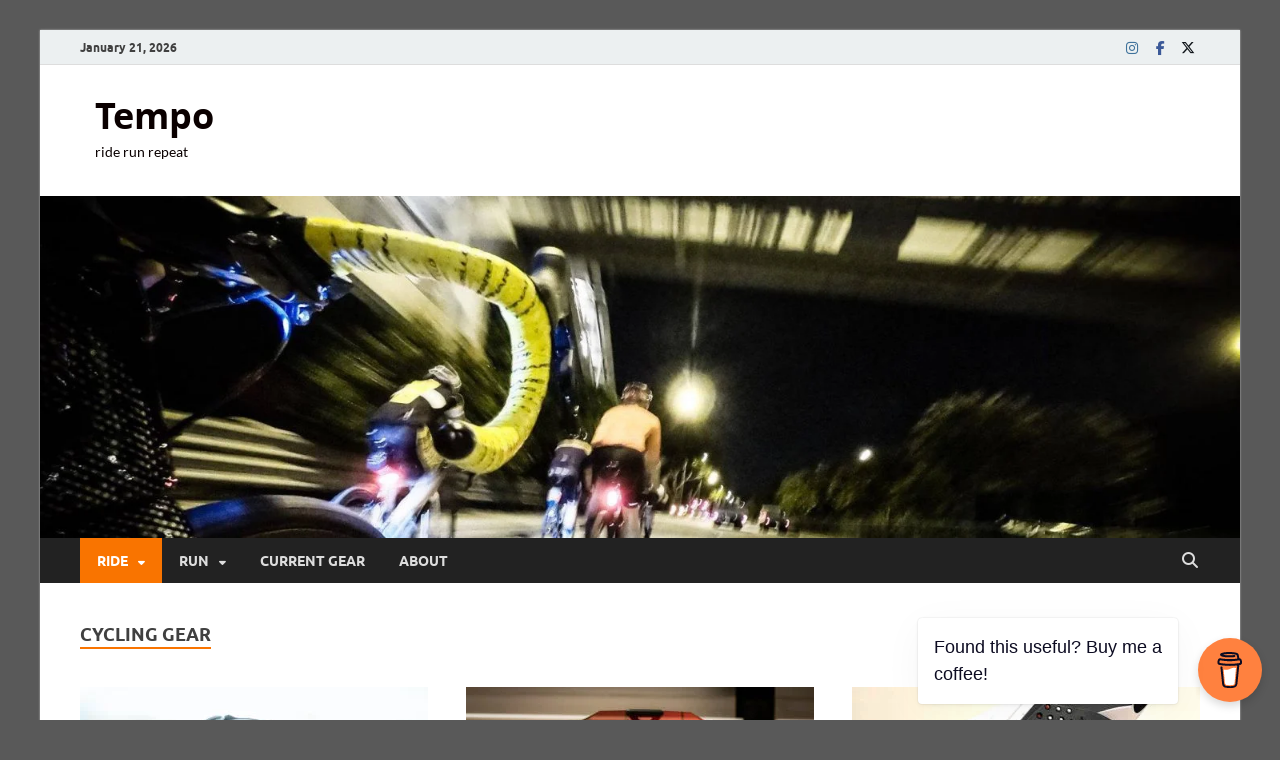

--- FILE ---
content_type: text/html; charset=UTF-8
request_url: https://tempo.sg/category/ride/ride_gear/
body_size: 11822
content:
<!DOCTYPE html>
<html lang="en-US">
<head>
<meta charset="UTF-8">
<meta name="viewport" content="width=device-width, initial-scale=1">
<link rel="profile" href="http://gmpg.org/xfn/11">

<title>Cycling Gear &#8211; Tempo</title>
<meta name='robots' content='max-image-preview:large' />
<link rel='dns-prefetch' href='//www.googletagmanager.com' />
<link rel="alternate" type="application/rss+xml" title="Tempo &raquo; Feed" href="https://tempo.sg/feed/" />
<link rel="alternate" type="application/rss+xml" title="Tempo &raquo; Comments Feed" href="https://tempo.sg/comments/feed/" />
<link rel="alternate" type="application/rss+xml" title="Tempo &raquo; Cycling Gear Category Feed" href="https://tempo.sg/category/ride/ride_gear/feed/" />
<style id='wp-img-auto-sizes-contain-inline-css' type='text/css'>
img:is([sizes=auto i],[sizes^="auto," i]){contain-intrinsic-size:3000px 1500px}
/*# sourceURL=wp-img-auto-sizes-contain-inline-css */
</style>

<link rel='stylesheet' id='sbi_styles-css' href='https://tempo.sg/wp-content/plugins/instagram-feed/css/sbi-styles.min.css?ver=6.10.0' type='text/css' media='all' />
<style id='wp-emoji-styles-inline-css' type='text/css'>

	img.wp-smiley, img.emoji {
		display: inline !important;
		border: none !important;
		box-shadow: none !important;
		height: 1em !important;
		width: 1em !important;
		margin: 0 0.07em !important;
		vertical-align: -0.1em !important;
		background: none !important;
		padding: 0 !important;
	}
/*# sourceURL=wp-emoji-styles-inline-css */
</style>
<link rel='stylesheet' id='buy-me-a-coffee-css' href='https://tempo.sg/wp-content/plugins/buymeacoffee/public/css/buy-me-a-coffee-public.css?ver=4.4.2' type='text/css' media='all' />
<link rel='stylesheet' id='hitmag-fonts-css' href='https://tempo.sg/wp-content/themes/hitmag/css/fonts.css' type='text/css' media='all' />
<link rel='stylesheet' id='hitmag-font-awesome-css' href='https://tempo.sg/wp-content/themes/hitmag/css/all.min.css?ver=6.5.1' type='text/css' media='all' />
<link rel='stylesheet' id='hitmag-style-css' href='https://tempo.sg/wp-content/themes/hitmag/style.css?ver=1.4.4' type='text/css' media='all' />
<script type="text/javascript" src="https://tempo.sg/wp-includes/js/jquery/jquery.min.js?ver=3.7.1" id="jquery-core-js"></script>
<script type="text/javascript" src="https://tempo.sg/wp-includes/js/jquery/jquery-migrate.min.js?ver=3.4.1" id="jquery-migrate-js"></script>
<script type="text/javascript" src="https://tempo.sg/wp-content/plugins/buymeacoffee/public/js/buy-me-a-coffee-public.js?ver=4.4.2" id="buy-me-a-coffee-js"></script>

<!-- Google tag (gtag.js) snippet added by Site Kit -->
<!-- Google Analytics snippet added by Site Kit -->
<script type="text/javascript" src="https://www.googletagmanager.com/gtag/js?id=GT-5MJDFFJ" id="google_gtagjs-js" async></script>
<script type="text/javascript" id="google_gtagjs-js-after">
/* <![CDATA[ */
window.dataLayer = window.dataLayer || [];function gtag(){dataLayer.push(arguments);}
gtag("set","linker",{"domains":["tempo.sg"]});
gtag("js", new Date());
gtag("set", "developer_id.dZTNiMT", true);
gtag("config", "GT-5MJDFFJ");
//# sourceURL=google_gtagjs-js-after
/* ]]> */
</script>
<link rel="https://api.w.org/" href="https://tempo.sg/wp-json/" /><link rel="alternate" title="JSON" type="application/json" href="https://tempo.sg/wp-json/wp/v2/categories/4" /><link rel="EditURI" type="application/rsd+xml" title="RSD" href="https://tempo.sg/xmlrpc.php?rsd" />
<meta name="generator" content="WordPress 6.9" />
        <script data-name="BMC-Widget" src="https://cdnjs.buymeacoffee.com/1.0.0/widget.prod.min.js" data-id="temposg" data-description="Found this useful? Buy me a coffee!" data-message="Found this useful? Buy me a coffee!" data-color="#FF813F" data-position="right" data-x_margin="18" data-y_margin="18">
        </script>
        <meta name="generator" content="Site Kit by Google 1.170.0" />		<style type="text/css">
			
			button,
			input[type="button"],
			input[type="reset"],
			input[type="submit"] {
				background: #f97400;
			}

            .th-readmore {
                background: #f97400;
            }           

            a:hover {
                color: #f97400;
            } 

            .main-navigation a:hover {
                background-color: #f97400;
            }

            .main-navigation .current_page_item > a,
            .main-navigation .current-menu-item > a,
            .main-navigation .current_page_ancestor > a,
            .main-navigation .current-menu-ancestor > a {
                background-color: #f97400;
            }

            #main-nav-button:hover {
                background-color: #f97400;
            }

            .post-navigation .post-title:hover {
                color: #f97400;
            }

            .top-navigation a:hover {
                color: #f97400;
            }

            .top-navigation ul ul a:hover {
                background: #f97400;
            }

            #top-nav-button:hover {
                color: #f97400;
            }

            .responsive-mainnav li a:hover,
            .responsive-topnav li a:hover {
                background: #f97400;
            }

            #hm-search-form .search-form .search-submit {
                background-color: #f97400;
            }

            .nav-links .current {
                background: #f97400;
            }

            .is-style-hitmag-widget-title,
            .elementor-widget-container h5,
            .widgettitle,
            .widget-title {
                border-bottom: 2px solid #f97400;
            }

            .footer-widget-title {
                border-bottom: 2px solid #f97400;
            }

            .widget-area a:hover {
                color: #f97400;
            }

            .footer-widget-area .widget a:hover {
                color: #f97400;
            }

            .site-info a:hover {
                color: #f97400;
            }

            .wp-block-search .wp-block-search__button,
            .search-form .search-submit {
                background: #f97400;
            }

            .hmb-entry-title a:hover {
                color: #f97400;
            }

            .hmb-entry-meta a:hover,
            .hms-meta a:hover {
                color: #f97400;
            }

            .hms-title a:hover {
                color: #f97400;
            }

            .hmw-grid-post .post-title a:hover {
                color: #f97400;
            }

            .footer-widget-area .hmw-grid-post .post-title a:hover,
            .footer-widget-area .hmb-entry-title a:hover,
            .footer-widget-area .hms-title a:hover {
                color: #f97400;
            }

            .hm-tabs-wdt .ui-state-active {
                border-bottom: 2px solid #f97400;
            }

            a.hm-viewall {
                background: #f97400;
            }

            #hitmag-tags a,
            .widget_tag_cloud .tagcloud a {
                background: #f97400;
            }

            .site-title a {
                color: #f97400;
            }

            .hitmag-post .entry-title a:hover {
                color: #f97400;
            }

            .hitmag-post .entry-meta a:hover {
                color: #f97400;
            }

            .cat-links a {
                color: #f97400;
            }

            .hitmag-single .entry-meta a:hover {
                color: #f97400;
            }

            .hitmag-single .author a:hover {
                color: #f97400;
            }

            .hm-author-content .author-posts-link {
                color: #f97400;
            }

            .hm-tags-links a:hover {
                background: #f97400;
            }

            .hm-tagged {
                background: #f97400;
            }

            .hm-edit-link a.post-edit-link {
                background: #f97400;
            }

            .arc-page-title {
                border-bottom: 2px solid #f97400;
            }

            .srch-page-title {
                border-bottom: 2px solid #f97400;
            }

            .hm-slider-details .cat-links {
                background: #f97400;
            }

            .hm-rel-post .post-title a:hover {
                color: #f97400;
            }

            .comment-author a {
                color: #f97400;
            }

            .comment-metadata a:hover,
            .comment-metadata a:focus,
            .pingback .comment-edit-link:hover,
            .pingback .comment-edit-link:focus {
                color: #f97400;
            }

            .comment-reply-link:hover,
            .comment-reply-link:focus {
                background: #f97400;
            }

            .required {
                color: #f97400;
            }

            blockquote {
                border-left: 3px solid #f97400;
            }

            .comment-reply-title small a:before {
                color: #f97400;
            }
            
            .woocommerce ul.products li.product h3:hover,
            .woocommerce-widget-area ul li a:hover,
            .woocommerce-loop-product__title:hover {
                color: #f97400;
            }

            .woocommerce-product-search input[type="submit"],
            .woocommerce #respond input#submit, 
            .woocommerce a.button, 
            .woocommerce button.button, 
            .woocommerce input.button,
            .woocommerce nav.woocommerce-pagination ul li a:focus,
            .woocommerce nav.woocommerce-pagination ul li a:hover,
            .woocommerce nav.woocommerce-pagination ul li span.current,
            .woocommerce span.onsale,
            .woocommerce-widget-area .widget-title,
            .woocommerce #respond input#submit.alt,
            .woocommerce a.button.alt,
            .woocommerce button.button.alt,
            .woocommerce input.button.alt {
                background: #f97400;
            }
            
            .wp-block-quote,
            .wp-block-quote:not(.is-large):not(.is-style-large) {
                border-left: 3px solid #f97400;
            }		</style>
		<style type="text/css">

			.site-title a,
		.site-description {
			color: #0a0000;
		}
	
	</style>
	<style type="text/css" id="custom-background-css">
body.custom-background { background-color: #595959; }
</style>
	<link rel="icon" href="https://tempo.sg/wp-content/uploads/2017/08/cropped-logo-32x32.jpg" sizes="32x32" />
<link rel="icon" href="https://tempo.sg/wp-content/uploads/2017/08/cropped-logo-192x192.jpg" sizes="192x192" />
<link rel="apple-touch-icon" href="https://tempo.sg/wp-content/uploads/2017/08/cropped-logo-180x180.jpg" />
<meta name="msapplication-TileImage" content="https://tempo.sg/wp-content/uploads/2017/08/cropped-logo-270x270.jpg" />
<style id="kirki-inline-styles"></style></head>

<body class="archive category category-ride_gear category-4 custom-background wp-embed-responsive wp-theme-hitmag hfeed th-no-sidebar">



<div id="page" class="site hitmag-wrapper">
	<a class="skip-link screen-reader-text" href="#content">Skip to content</a>

	
	<header id="masthead" class="site-header" role="banner">

		
			
			<div class="hm-top-bar">
				<div class="hm-container">
					
											<div class="hm-date">January 21, 2026</div>
					
					
					<div class="hm-social-menu"><div id="hm-menu-social" class="menu"><ul id="menu-social-items" class="menu-items"><li id="menu-item-937" class="menu-item menu-item-type-custom menu-item-object-custom menu-item-937"><a href="https://www.instagram.com/tempo.sg/"><span class="screen-reader-text">Instagram</span></a></li>
<li id="menu-item-152" class="menu-item menu-item-type-custom menu-item-object-custom menu-item-152"><a href="https://www.facebook.com/tempo.ride.run.repeat/"><span class="screen-reader-text">Facebook</span></a></li>
<li id="menu-item-153" class="menu-item menu-item-type-custom menu-item-object-custom menu-item-153"><a href="https://twitter.com/tempo_ride_run"><span class="screen-reader-text">Twitter</span></a></li>
</ul></div></div>
				</div><!-- .hm-container -->
			</div><!-- .hm-top-bar -->

		
		
		<div class="header-main-area ">
			<div class="hm-container">
			<div class="site-branding">
				<div class="site-branding-content">
					<div class="hm-logo">
											</div><!-- .hm-logo -->

					<div class="hm-site-title">
													<p class="site-title"><a href="https://tempo.sg/" rel="home">Tempo</a></p>
													<p class="site-description">ride run repeat</p>
											</div><!-- .hm-site-title -->
				</div><!-- .site-branding-content -->
			</div><!-- .site-branding -->

			
						</div><!-- .hm-container -->
		</div><!-- .header-main-area -->

		<div class="hm-header-image"><a href="https://tempo.sg/" title="Tempo" rel="home"><img src="https://tempo.sg/wp-content/uploads/2018/07/cropped-28946986_1643296272414284_6363758245547660990_o.jpg" height="428" width="1500" alt="" /></a></div>
		<div class="hm-nav-container">
			<nav id="site-navigation" class="main-navigation" role="navigation">
				<div class="hm-container">
					<div class="menu-home-container"><ul id="primary-menu" class="menu"><li id="menu-item-49" class="menu-item menu-item-type-taxonomy menu-item-object-category current-category-ancestor current-menu-ancestor current-menu-parent current-category-parent menu-item-has-children menu-item-49"><a href="https://tempo.sg/category/ride/">Ride</a>
<ul class="sub-menu">
	<li id="menu-item-50" class="menu-item menu-item-type-taxonomy menu-item-object-category menu-item-50"><a href="https://tempo.sg/category/ride/ride_activities/">Cycling Activities</a></li>
	<li id="menu-item-51" class="menu-item menu-item-type-taxonomy menu-item-object-category current-menu-item menu-item-51"><a href="https://tempo.sg/category/ride/ride_gear/" aria-current="page">Cycling Gear</a></li>
</ul>
</li>
<li id="menu-item-52" class="menu-item menu-item-type-taxonomy menu-item-object-category menu-item-has-children menu-item-52"><a href="https://tempo.sg/category/run/">Run</a>
<ul class="sub-menu">
	<li id="menu-item-53" class="menu-item menu-item-type-taxonomy menu-item-object-category menu-item-53"><a href="https://tempo.sg/category/run/run_activities/">Running Activities</a></li>
	<li id="menu-item-54" class="menu-item menu-item-type-taxonomy menu-item-object-category menu-item-54"><a href="https://tempo.sg/category/run/run_gear/">Running Gear</a></li>
</ul>
</li>
<li id="menu-item-373" class="menu-item menu-item-type-post_type menu-item-object-page menu-item-373"><a href="https://tempo.sg/current-gear/">Current Gear</a></li>
<li id="menu-item-169" class="menu-item menu-item-type-post_type menu-item-object-page menu-item-169"><a href="https://tempo.sg/about/">About</a></li>
</ul></div>					
											<button class="hm-search-button-icon" aria-label="Open search"></button>
						<div class="hm-search-box-container">
							<div class="hm-search-box">
								<form role="search" method="get" class="search-form" action="https://tempo.sg/">
				<label>
					<span class="screen-reader-text">Search for:</span>
					<input type="search" class="search-field" placeholder="Search &hellip;" value="" name="s" />
				</label>
				<input type="submit" class="search-submit" value="Search" />
			</form>							</div><!-- th-search-box -->
						</div><!-- .th-search-box-container -->
									</div><!-- .hm-container -->
			</nav><!-- #site-navigation -->
			<div class="hm-nwrap">
								<a href="#" class="navbutton" id="main-nav-button">
					<span class="main-nav-btn-lbl">Main Menu</span>				</a>
			</div>
			<div class="responsive-mainnav"></div>
		</div><!-- .hm-nav-container -->

		
	</header><!-- #masthead -->

	
	<div id="content" class="site-content">
		<div class="hm-container">

<div id="primary" class="content-area">
	<main id="main" class="site-main" role="main">

	
	
	
			<header class="page-header">
				<h1 class="page-title arc-page-title">Cycling Gear</h1>			</header><!-- .page-header -->

			<div class="posts-wrap th-grid-3">
<article id="post-1656" class="hitmag-post post-1656 post type-post status-publish format-standard has-post-thumbnail hentry category-ride_gear category-run_gear tag-convergent tag-epix-2 tag-fenix tag-fenix-5s tag-fenix-6-pro-solar tag-fenix-8 tag-garmin tag-review tag-watch">

		
			<a href="https://tempo.sg/2025/12/22/garmin-fenix-8-review/" title="Garmin Fenix 8 &#8211; Review">
			<div class="archive-thumb">
			<img width="348" height="215" src="https://tempo.sg/wp-content/uploads/2025/12/20251219-154919-348x215.jpg" class="attachment-hitmag-grid size-hitmag-grid wp-post-image" alt="" decoding="async" fetchpriority="high" />			</div><!-- .archive-thumb -->
		</a>
		
	<div class="archive-content">

		
		<header class="entry-header">
			<div class="cat-links"><a href="https://tempo.sg/category/ride/ride_gear/" rel="category tag">Cycling Gear</a> / <a href="https://tempo.sg/category/run/run_gear/" rel="category tag">Running Gear</a></div><h3 class="entry-title"><a href="https://tempo.sg/2025/12/22/garmin-fenix-8-review/" rel="bookmark">Garmin Fenix 8 &#8211; Review</a></h3>			<div class="entry-meta">
				<span class="posted-on"><a href="https://tempo.sg/2025/12/22/garmin-fenix-8-review/" rel="bookmark"><time class="entry-date published" datetime="2025-12-22T07:03:33+08:00">December 22, 2025</time><time class="updated" datetime="2025-12-22T08:46:33+08:00">December 22, 2025</time></a></span>			</div><!-- .entry-meta -->
					</header><!-- .entry-header -->

		<div class="entry-summary">
			<p>I upgraded not because I had to. After over three years of service, the Epix 2 was getting a little long in the tooth. I &hellip; </p>
					<a href="https://tempo.sg/2025/12/22/garmin-fenix-8-review/" class="th-readmore"><span class="screen-reader-text">Garmin Fenix 8 &#8211; Review</span> Read More</a>
				
		</div><!-- .entry-summary -->
		
	</div><!-- .archive-content -->

	
</article><!-- #post-## -->
<article id="post-1304" class="hitmag-post post-1304 post type-post status-publish format-standard has-post-thumbnail hentry category-ride_gear category-run_gear tag-437 tag-flight-jacket tag-glasses tag-hypercraft tag-long-term tag-oakley tag-prizm tag-sunglasses">

		
			<a href="https://tempo.sg/2023/03/03/long-term-review-100-hypercraft/" title="Long Term Review: 100% Hypercraft">
			<div class="archive-thumb">
			<img width="348" height="215" src="https://tempo.sg/wp-content/uploads/2022/07/20220721_201744-348x215.jpg" class="attachment-hitmag-grid size-hitmag-grid wp-post-image" alt="" decoding="async" />			</div><!-- .archive-thumb -->
		</a>
		
	<div class="archive-content">

		
		<header class="entry-header">
			<div class="cat-links"><a href="https://tempo.sg/category/ride/ride_gear/" rel="category tag">Cycling Gear</a> / <a href="https://tempo.sg/category/run/run_gear/" rel="category tag">Running Gear</a></div><h3 class="entry-title"><a href="https://tempo.sg/2023/03/03/long-term-review-100-hypercraft/" rel="bookmark">Long Term Review: 100% Hypercraft</a></h3>			<div class="entry-meta">
				<span class="posted-on"><a href="https://tempo.sg/2023/03/03/long-term-review-100-hypercraft/" rel="bookmark"><time class="entry-date published" datetime="2023-03-03T08:13:26+08:00">March 3, 2023</time><time class="updated" datetime="2022-12-29T23:21:04+08:00">December 29, 2022</time></a></span>			</div><!-- .entry-meta -->
					</header><!-- .entry-header -->

		<div class="entry-summary">
			<p>I have mostly used Oakleys past 8 years with the Flight Jacket being the latest. The Oakleys have always performed well but their weaknesses is &hellip; </p>
					<a href="https://tempo.sg/2023/03/03/long-term-review-100-hypercraft/" class="th-readmore"><span class="screen-reader-text">Long Term Review: 100% Hypercraft</span> Read More</a>
				
		</div><!-- .entry-summary -->
		
	</div><!-- .archive-content -->

	
</article><!-- #post-## -->
<article id="post-1334" class="hitmag-post post-1334 post type-post status-publish format-standard has-post-thumbnail hentry category-ride_gear category-run_gear tag-fit tag-g8 tag-insole tag-long-term tag-review tag-s-works-torch">

		
			<a href="https://tempo.sg/2023/02/17/long-term-review-g8-performance-pro-series-2620-insoles/" title="Long Term Review: G8 Performance Pro Series 2620 Insoles">
			<div class="archive-thumb">
			<img width="348" height="215" src="https://tempo.sg/wp-content/uploads/2022/08/2022-08-08-18.16.52-348x215.jpg" class="attachment-hitmag-grid size-hitmag-grid wp-post-image" alt="" decoding="async" />			</div><!-- .archive-thumb -->
		</a>
		
	<div class="archive-content">

		
		<header class="entry-header">
			<div class="cat-links"><a href="https://tempo.sg/category/ride/ride_gear/" rel="category tag">Cycling Gear</a> / <a href="https://tempo.sg/category/run/run_gear/" rel="category tag">Running Gear</a></div><h3 class="entry-title"><a href="https://tempo.sg/2023/02/17/long-term-review-g8-performance-pro-series-2620-insoles/" rel="bookmark">Long Term Review: G8 Performance Pro Series 2620 Insoles</a></h3>			<div class="entry-meta">
				<span class="posted-on"><a href="https://tempo.sg/2023/02/17/long-term-review-g8-performance-pro-series-2620-insoles/" rel="bookmark"><time class="entry-date published" datetime="2023-02-17T08:13:50+08:00">February 17, 2023</time><time class="updated" datetime="2022-12-29T18:47:23+08:00">December 29, 2022</time></a></span>			</div><!-- .entry-meta -->
					</header><!-- .entry-header -->

		<div class="entry-summary">
			<p>Following the slightly less than perfect fit of the S-Works Torch, I needed to adjust the profile of the shoe in order to get my &hellip; </p>
					<a href="https://tempo.sg/2023/02/17/long-term-review-g8-performance-pro-series-2620-insoles/" class="th-readmore"><span class="screen-reader-text">Long Term Review: G8 Performance Pro Series 2620 Insoles</span> Read More</a>
				
		</div><!-- .entry-summary -->
		
	</div><!-- .archive-content -->

	
</article><!-- #post-## -->
<article id="post-1286" class="hitmag-post post-1286 post type-post status-publish format-standard has-post-thumbnail hentry category-ride_gear tag-long-term tag-review tag-s-works tag-s-works-7 tag-s-works-torch tag-specialized">

		
			<a href="https://tempo.sg/2023/02/03/long-term-review-s-works-torch/" title="Long Term Review: S-Works Torch">
			<div class="archive-thumb">
			<img width="348" height="215" src="https://tempo.sg/wp-content/uploads/2022/07/2022-07-07-00.05.56-348x215.jpg" class="attachment-hitmag-grid size-hitmag-grid wp-post-image" alt="" decoding="async" loading="lazy" />			</div><!-- .archive-thumb -->
		</a>
		
	<div class="archive-content">

		
		<header class="entry-header">
			<div class="cat-links"><a href="https://tempo.sg/category/ride/ride_gear/" rel="category tag">Cycling Gear</a></div><h3 class="entry-title"><a href="https://tempo.sg/2023/02/03/long-term-review-s-works-torch/" rel="bookmark">Long Term Review: S-Works Torch</a></h3>			<div class="entry-meta">
				<span class="posted-on"><a href="https://tempo.sg/2023/02/03/long-term-review-s-works-torch/" rel="bookmark"><time class="entry-date published" datetime="2023-02-03T08:16:33+08:00">February 3, 2023</time><time class="updated" datetime="2022-12-29T18:47:28+08:00">December 29, 2022</time></a></span>			</div><!-- .entry-meta -->
					</header><!-- .entry-header -->

		<div class="entry-summary">
			<p>I really loved my S-Works 7 shoes. They were the best road cycling shoes I had ever worn. But they were falling apart due to &hellip; </p>
					<a href="https://tempo.sg/2023/02/03/long-term-review-s-works-torch/" class="th-readmore"><span class="screen-reader-text">Long Term Review: S-Works Torch</span> Read More</a>
				
		</div><!-- .entry-summary -->
		
	</div><!-- .archive-content -->

	
</article><!-- #post-## -->
<article id="post-1358" class="hitmag-post post-1358 post type-post status-publish format-standard has-post-thumbnail hentry category-ride_gear tag-carousell tag-elite-custom tag-inner-tube tag-review tag-tubolito tag-weight">

		
			<a href="https://tempo.sg/2023/01/20/review-tubolito-s-road-inner-tubes/" title="Review: Tubolito S-Road  inner tubes">
			<div class="archive-thumb">
			<img width="348" height="215" src="https://tempo.sg/wp-content/uploads/2022/12/tub-348x215.jpg" class="attachment-hitmag-grid size-hitmag-grid wp-post-image" alt="" decoding="async" loading="lazy" />			</div><!-- .archive-thumb -->
		</a>
		
	<div class="archive-content">

		
		<header class="entry-header">
			<div class="cat-links"><a href="https://tempo.sg/category/ride/ride_gear/" rel="category tag">Cycling Gear</a></div><h3 class="entry-title"><a href="https://tempo.sg/2023/01/20/review-tubolito-s-road-inner-tubes/" rel="bookmark">Review: Tubolito S-Road  inner tubes</a></h3>			<div class="entry-meta">
				<span class="posted-on"><a href="https://tempo.sg/2023/01/20/review-tubolito-s-road-inner-tubes/" rel="bookmark"><time class="entry-date published" datetime="2023-01-20T08:34:28+08:00">January 20, 2023</time><time class="updated" datetime="2022-12-29T18:47:33+08:00">December 29, 2022</time></a></span>			</div><!-- .entry-meta -->
					</header><!-- .entry-header -->

		<div class="entry-summary">
			<p>Light inner tubes are a pretty good way to save weight. I decided to get the Tubolito S-Road after pondering about it for over a &hellip; </p>
					<a href="https://tempo.sg/2023/01/20/review-tubolito-s-road-inner-tubes/" class="th-readmore"><span class="screen-reader-text">Review: Tubolito S-Road  inner tubes</span> Read More</a>
				
		</div><!-- .entry-summary -->
		
	</div><!-- .archive-content -->

	
</article><!-- #post-## -->
<article id="post-1250" class="hitmag-post post-1250 post type-post status-publish format-standard has-post-thumbnail hentry category-ride_gear tag-continental tag-disc tag-gp5000 tag-long-term tag-review tag-specialized tag-wheel">

		
			<a href="https://tempo.sg/2023/01/06/long-term-review-roval-alpinist-clx/" title="Long Term Review: Roval Alpinist CLX">
			<div class="archive-thumb">
			<img width="348" height="215" src="https://tempo.sg/wp-content/uploads/2022/12/alpinist-348x215.jpg" class="attachment-hitmag-grid size-hitmag-grid wp-post-image" alt="" decoding="async" loading="lazy" />			</div><!-- .archive-thumb -->
		</a>
		
	<div class="archive-content">

		
		<header class="entry-header">
			<div class="cat-links"><a href="https://tempo.sg/category/ride/ride_gear/" rel="category tag">Cycling Gear</a></div><h3 class="entry-title"><a href="https://tempo.sg/2023/01/06/long-term-review-roval-alpinist-clx/" rel="bookmark">Long Term Review: Roval Alpinist CLX</a></h3>			<div class="entry-meta">
				<span class="posted-on"><a href="https://tempo.sg/2023/01/06/long-term-review-roval-alpinist-clx/" rel="bookmark"><time class="entry-date published" datetime="2023-01-06T08:21:49+08:00">January 6, 2023</time><time class="updated" datetime="2022-12-29T18:47:40+08:00">December 29, 2022</time></a></span>			</div><!-- .entry-meta -->
					</header><!-- .entry-header -->

		<div class="entry-summary">
			<p>Light wheelsets are important if you love to climb like me. My bucket list cycling destinations almost always include long climbs. Italy, Taiwan and most &hellip; </p>
					<a href="https://tempo.sg/2023/01/06/long-term-review-roval-alpinist-clx/" class="th-readmore"><span class="screen-reader-text">Long Term Review: Roval Alpinist CLX</span> Read More</a>
				
		</div><!-- .entry-summary -->
		
	</div><!-- .archive-content -->

	
</article><!-- #post-## -->
<article id="post-1319" class="hitmag-post post-1319 post type-post status-publish format-standard has-post-thumbnail hentry category-ride_gear tag-aero-r1 tag-genesis tag-helmet tag-kabuto tag-kask tag-lazer tag-review tag-tay-junction tag-valegro">

		
			<a href="https://tempo.sg/2022/10/14/review-lazer-genesis-road-helmet/" title="Review: Lazer Genesis Road Helmet">
			<div class="archive-thumb">
			<img width="348" height="215" src="https://tempo.sg/wp-content/uploads/2022/07/20220726-224514-348x215.jpg" class="attachment-hitmag-grid size-hitmag-grid wp-post-image" alt="" decoding="async" loading="lazy" />			</div><!-- .archive-thumb -->
		</a>
		
	<div class="archive-content">

		
		<header class="entry-header">
			<div class="cat-links"><a href="https://tempo.sg/category/ride/ride_gear/" rel="category tag">Cycling Gear</a></div><h3 class="entry-title"><a href="https://tempo.sg/2022/10/14/review-lazer-genesis-road-helmet/" rel="bookmark">Review: Lazer Genesis Road Helmet</a></h3>			<div class="entry-meta">
				<span class="posted-on"><a href="https://tempo.sg/2022/10/14/review-lazer-genesis-road-helmet/" rel="bookmark"><time class="entry-date published" datetime="2022-10-14T07:03:41+08:00">October 14, 2022</time><time class="updated" datetime="2022-10-03T19:32:10+08:00">October 3, 2022</time></a></span>			</div><!-- .entry-meta -->
					</header><!-- .entry-header -->

		<div class="entry-summary">
			<p>With my Kask helmets crossing their 5 year mark, it was time to replace them. It started with the Protone, which was retired in Italy &hellip; </p>
					<a href="https://tempo.sg/2022/10/14/review-lazer-genesis-road-helmet/" class="th-readmore"><span class="screen-reader-text">Review: Lazer Genesis Road Helmet</span> Read More</a>
				
		</div><!-- .entry-summary -->
		
	</div><!-- .archive-content -->

	
</article><!-- #post-## -->
<article id="post-1027" class="hitmag-post post-1027 post type-post status-publish format-standard has-post-thumbnail hentry category-ride_gear category-run_gear tag-advance-lap tag-ant tag-bluetooth tag-connectivity tag-epix tag-epix-2 tag-fenix tag-fenix-5-plus tag-fenix-5s tag-fenix-6-pro-solar tag-forerunner-935 tag-garmin tag-long-term tag-review tag-watch">

		
			<a href="https://tempo.sg/2022/09/30/long-term-review-garmin-epix-2/" title="Long Term Review: Garmin Epix 2">
			<div class="archive-thumb">
			<img width="348" height="215" src="https://tempo.sg/wp-content/uploads/2022/08/2022-09-11-08.41.39-348x215.jpg" class="attachment-hitmag-grid size-hitmag-grid wp-post-image" alt="" decoding="async" loading="lazy" />			</div><!-- .archive-thumb -->
		</a>
		
	<div class="archive-content">

		
		<header class="entry-header">
			<div class="cat-links"><a href="https://tempo.sg/category/ride/ride_gear/" rel="category tag">Cycling Gear</a> / <a href="https://tempo.sg/category/run/run_gear/" rel="category tag">Running Gear</a></div><h3 class="entry-title"><a href="https://tempo.sg/2022/09/30/long-term-review-garmin-epix-2/" rel="bookmark">Long Term Review: Garmin Epix 2</a></h3>			<div class="entry-meta">
				<span class="posted-on"><a href="https://tempo.sg/2022/09/30/long-term-review-garmin-epix-2/" rel="bookmark"><time class="entry-date published" datetime="2022-09-30T08:30:36+08:00">September 30, 2022</time><time class="updated" datetime="2022-09-11T23:31:21+08:00">September 11, 2022</time></a></span>			</div><!-- .entry-meta -->
					</header><!-- .entry-header -->

		<div class="entry-summary">
			<p>I had no plans to upgrade but the lure of an OLED screen was too great. I love OLED screens and run three of them &hellip; </p>
					<a href="https://tempo.sg/2022/09/30/long-term-review-garmin-epix-2/" class="th-readmore"><span class="screen-reader-text">Long Term Review: Garmin Epix 2</span> Read More</a>
				
		</div><!-- .entry-summary -->
		
	</div><!-- .archive-content -->

	
</article><!-- #post-## -->
<article id="post-1329" class="hitmag-post post-1329 post type-post status-publish format-standard has-post-thumbnail hentry category-ride_gear tag-brake tag-disc tag-disc-brake tag-disk-brake tag-tools">

		
			<a href="https://tempo.sg/2022/09/02/fixing-persistent-rotor-rub/" title="Fixing Persistent Rotor Rub">
			<div class="archive-thumb">
			<img width="348" height="215" src="https://tempo.sg/wp-content/uploads/2022/08/2022-08-26-16.52.49-348x215.jpg" class="attachment-hitmag-grid size-hitmag-grid wp-post-image" alt="" decoding="async" loading="lazy" />			</div><!-- .archive-thumb -->
		</a>
		
	<div class="archive-content">

		
		<header class="entry-header">
			<div class="cat-links"><a href="https://tempo.sg/category/ride/ride_gear/" rel="category tag">Cycling Gear</a></div><h3 class="entry-title"><a href="https://tempo.sg/2022/09/02/fixing-persistent-rotor-rub/" rel="bookmark">Fixing Persistent Rotor Rub</a></h3>			<div class="entry-meta">
				<span class="posted-on"><a href="https://tempo.sg/2022/09/02/fixing-persistent-rotor-rub/" rel="bookmark"><time class="entry-date published" datetime="2022-09-02T08:14:23+08:00">September 2, 2022</time><time class="updated" datetime="2022-08-28T23:06:57+08:00">August 28, 2022</time></a></span>			</div><!-- .entry-meta -->
					</header><!-- .entry-header -->

		<div class="entry-summary">
			<p>Googling rotor rub will likely leave you with two suggestions. First, try centering the caliper by loosening the caliper, holding down the brake and re-tightening &hellip; </p>
					<a href="https://tempo.sg/2022/09/02/fixing-persistent-rotor-rub/" class="th-readmore"><span class="screen-reader-text">Fixing Persistent Rotor Rub</span> Read More</a>
				
		</div><!-- .entry-summary -->
		
	</div><!-- .archive-content -->

	
</article><!-- #post-## -->
<article id="post-1041" class="hitmag-post post-1041 post type-post status-publish format-standard has-post-thumbnail hentry category-ride_gear tag-mount tag-phone tag-photography tag-quad-lock tag-review tag-videography">

		
			<a href="https://tempo.sg/2022/08/05/review-quad-lock-phone-mount-case-and-poncho/" title="Review: Quad Lock Bike Mount, Phone Case and Poncho">
			<div class="archive-thumb">
			<img width="348" height="215" src="https://tempo.sg/wp-content/uploads/2022/05/20220502-213535-348x215.jpg" class="attachment-hitmag-grid size-hitmag-grid wp-post-image" alt="" decoding="async" loading="lazy" />			</div><!-- .archive-thumb -->
		</a>
		
	<div class="archive-content">

		
		<header class="entry-header">
			<div class="cat-links"><a href="https://tempo.sg/category/ride/ride_gear/" rel="category tag">Cycling Gear</a></div><h3 class="entry-title"><a href="https://tempo.sg/2022/08/05/review-quad-lock-phone-mount-case-and-poncho/" rel="bookmark">Review: Quad Lock Bike Mount, Phone Case and Poncho</a></h3>			<div class="entry-meta">
				<span class="posted-on"><a href="https://tempo.sg/2022/08/05/review-quad-lock-phone-mount-case-and-poncho/" rel="bookmark"><time class="entry-date published" datetime="2022-08-05T07:38:36+08:00">August 5, 2022</time><time class="updated" datetime="2022-07-24T14:01:41+08:00">July 24, 2022</time></a></span>			</div><!-- .entry-meta -->
					</header><!-- .entry-header -->

		<div class="entry-summary">
			<p>Quad Locks! I loved using them close to a decade ago. I remember using them for running (upper arm grip), and of course, mounting phones &hellip; </p>
					<a href="https://tempo.sg/2022/08/05/review-quad-lock-phone-mount-case-and-poncho/" class="th-readmore"><span class="screen-reader-text">Review: Quad Lock Bike Mount, Phone Case and Poncho</span> Read More</a>
				
		</div><!-- .entry-summary -->
		
	</div><!-- .archive-content -->

	
</article><!-- #post-## --></div><!-- .posts-wrap -->
	<nav class="navigation pagination" aria-label="Posts pagination">
		<h2 class="screen-reader-text">Posts pagination</h2>
		<div class="nav-links"><span aria-current="page" class="page-numbers current">1</span>
<a class="page-numbers" href="https://tempo.sg/category/ride/ride_gear/page/2/">2</a>
<span class="page-numbers dots">&hellip;</span>
<a class="page-numbers" href="https://tempo.sg/category/ride/ride_gear/page/7/">7</a>
<a class="next page-numbers" href="https://tempo.sg/category/ride/ride_gear/page/2/">Next</a></div>
	</nav>
		
	</main><!-- #main -->
</div><!-- #primary -->

	</div><!-- .hm-container -->
	</div><!-- #content -->

	
	<footer id="colophon" class="site-footer" role="contentinfo">
		<div class="hm-container">

			
			<div class="footer-widget-area">
				<div class="footer-sidebar" role="complementary">
											
									</div><!-- .footer-sidebar -->
		
				<div class="footer-sidebar" role="complementary">
					
									</div><!-- .footer-sidebar -->		

				<div class="footer-sidebar" role="complementary">
					
									</div><!-- .footer-sidebar -->			
			</div><!-- .footer-widget-area -->

			
		</div><!-- .hm-container -->

		<div class="site-info">
			<div class="hm-container">
				<div class="site-info-owner">
					Copyright &#169; 2026 <a href="https://tempo.sg/" title="Tempo" >Tempo</a>.				</div>			
				<div class="site-info-designer">
					Powered by <a href="https://wordpress.org" target="_blank" title="WordPress">WordPress</a> and <a href="https://themezhut.com/themes/hitmag/" target="_blank" title="HitMag WordPress Theme">HitMag</a>.				</div>
			</div><!-- .hm-container -->
		</div><!-- .site-info -->
	</footer><!-- #colophon -->

	
</div><!-- #page -->


<script type="speculationrules">
{"prefetch":[{"source":"document","where":{"and":[{"href_matches":"/*"},{"not":{"href_matches":["/wp-*.php","/wp-admin/*","/wp-content/uploads/*","/wp-content/*","/wp-content/plugins/*","/wp-content/themes/hitmag/*","/*\\?(.+)"]}},{"not":{"selector_matches":"a[rel~=\"nofollow\"]"}},{"not":{"selector_matches":".no-prefetch, .no-prefetch a"}}]},"eagerness":"conservative"}]}
</script>
<!-- Instagram Feed JS -->
<script type="text/javascript">
var sbiajaxurl = "https://tempo.sg/wp-admin/admin-ajax.php";
</script>
<script type="text/javascript" src="https://tempo.sg/wp-content/themes/hitmag/js/navigation.js?ver=1.4.4" id="hitmag-navigation-js"></script>
<script type="text/javascript" src="https://tempo.sg/wp-content/themes/hitmag/js/skip-link-focus-fix.js?ver=1.4.4" id="hitmag-skip-link-focus-fix-js"></script>
<script type="text/javascript" src="https://tempo.sg/wp-content/themes/hitmag/js/scripts.js?ver=1.4.4" id="hitmag-scripts-js"></script>
<script id="wp-emoji-settings" type="application/json">
{"baseUrl":"https://s.w.org/images/core/emoji/17.0.2/72x72/","ext":".png","svgUrl":"https://s.w.org/images/core/emoji/17.0.2/svg/","svgExt":".svg","source":{"concatemoji":"https://tempo.sg/wp-includes/js/wp-emoji-release.min.js?ver=6.9"}}
</script>
<script type="module">
/* <![CDATA[ */
/*! This file is auto-generated */
const a=JSON.parse(document.getElementById("wp-emoji-settings").textContent),o=(window._wpemojiSettings=a,"wpEmojiSettingsSupports"),s=["flag","emoji"];function i(e){try{var t={supportTests:e,timestamp:(new Date).valueOf()};sessionStorage.setItem(o,JSON.stringify(t))}catch(e){}}function c(e,t,n){e.clearRect(0,0,e.canvas.width,e.canvas.height),e.fillText(t,0,0);t=new Uint32Array(e.getImageData(0,0,e.canvas.width,e.canvas.height).data);e.clearRect(0,0,e.canvas.width,e.canvas.height),e.fillText(n,0,0);const a=new Uint32Array(e.getImageData(0,0,e.canvas.width,e.canvas.height).data);return t.every((e,t)=>e===a[t])}function p(e,t){e.clearRect(0,0,e.canvas.width,e.canvas.height),e.fillText(t,0,0);var n=e.getImageData(16,16,1,1);for(let e=0;e<n.data.length;e++)if(0!==n.data[e])return!1;return!0}function u(e,t,n,a){switch(t){case"flag":return n(e,"\ud83c\udff3\ufe0f\u200d\u26a7\ufe0f","\ud83c\udff3\ufe0f\u200b\u26a7\ufe0f")?!1:!n(e,"\ud83c\udde8\ud83c\uddf6","\ud83c\udde8\u200b\ud83c\uddf6")&&!n(e,"\ud83c\udff4\udb40\udc67\udb40\udc62\udb40\udc65\udb40\udc6e\udb40\udc67\udb40\udc7f","\ud83c\udff4\u200b\udb40\udc67\u200b\udb40\udc62\u200b\udb40\udc65\u200b\udb40\udc6e\u200b\udb40\udc67\u200b\udb40\udc7f");case"emoji":return!a(e,"\ud83e\u1fac8")}return!1}function f(e,t,n,a){let r;const o=(r="undefined"!=typeof WorkerGlobalScope&&self instanceof WorkerGlobalScope?new OffscreenCanvas(300,150):document.createElement("canvas")).getContext("2d",{willReadFrequently:!0}),s=(o.textBaseline="top",o.font="600 32px Arial",{});return e.forEach(e=>{s[e]=t(o,e,n,a)}),s}function r(e){var t=document.createElement("script");t.src=e,t.defer=!0,document.head.appendChild(t)}a.supports={everything:!0,everythingExceptFlag:!0},new Promise(t=>{let n=function(){try{var e=JSON.parse(sessionStorage.getItem(o));if("object"==typeof e&&"number"==typeof e.timestamp&&(new Date).valueOf()<e.timestamp+604800&&"object"==typeof e.supportTests)return e.supportTests}catch(e){}return null}();if(!n){if("undefined"!=typeof Worker&&"undefined"!=typeof OffscreenCanvas&&"undefined"!=typeof URL&&URL.createObjectURL&&"undefined"!=typeof Blob)try{var e="postMessage("+f.toString()+"("+[JSON.stringify(s),u.toString(),c.toString(),p.toString()].join(",")+"));",a=new Blob([e],{type:"text/javascript"});const r=new Worker(URL.createObjectURL(a),{name:"wpTestEmojiSupports"});return void(r.onmessage=e=>{i(n=e.data),r.terminate(),t(n)})}catch(e){}i(n=f(s,u,c,p))}t(n)}).then(e=>{for(const n in e)a.supports[n]=e[n],a.supports.everything=a.supports.everything&&a.supports[n],"flag"!==n&&(a.supports.everythingExceptFlag=a.supports.everythingExceptFlag&&a.supports[n]);var t;a.supports.everythingExceptFlag=a.supports.everythingExceptFlag&&!a.supports.flag,a.supports.everything||((t=a.source||{}).concatemoji?r(t.concatemoji):t.wpemoji&&t.twemoji&&(r(t.twemoji),r(t.wpemoji)))});
//# sourceURL=https://tempo.sg/wp-includes/js/wp-emoji-loader.min.js
/* ]]> */
</script>
</body>
</html>

<!-- Page cached by LiteSpeed Cache 7.7 on 2026-01-21 23:29:26 -->